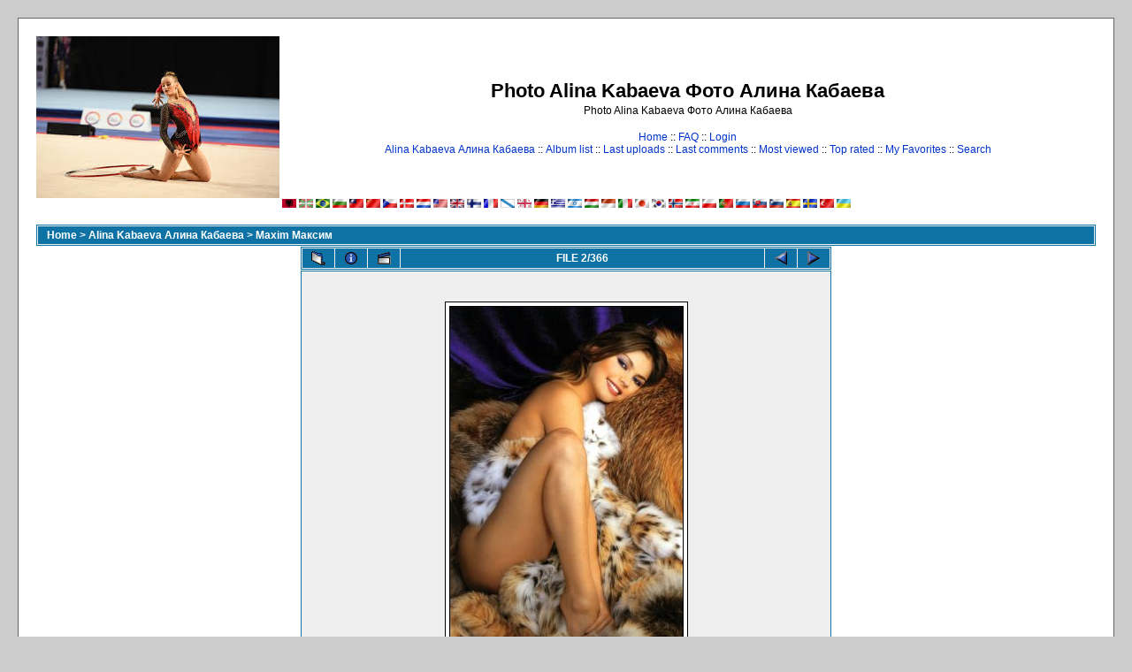

--- FILE ---
content_type: text/html; charset=utf-8
request_url: https://www.google.com/recaptcha/api2/aframe
body_size: 267
content:
<!DOCTYPE HTML><html><head><meta http-equiv="content-type" content="text/html; charset=UTF-8"></head><body><script nonce="-8zt-E4_whPe-Tgq3QqlxQ">/** Anti-fraud and anti-abuse applications only. See google.com/recaptcha */ try{var clients={'sodar':'https://pagead2.googlesyndication.com/pagead/sodar?'};window.addEventListener("message",function(a){try{if(a.source===window.parent){var b=JSON.parse(a.data);var c=clients[b['id']];if(c){var d=document.createElement('img');d.src=c+b['params']+'&rc='+(localStorage.getItem("rc::a")?sessionStorage.getItem("rc::b"):"");window.document.body.appendChild(d);sessionStorage.setItem("rc::e",parseInt(sessionStorage.getItem("rc::e")||0)+1);localStorage.setItem("rc::h",'1769106307893');}}}catch(b){}});window.parent.postMessage("_grecaptcha_ready", "*");}catch(b){}</script></body></html>

--- FILE ---
content_type: application/javascript;charset=utf-8
request_url: https://w.uptolike.com/widgets/v1/version.js?cb=cb__utl_cb_share_1769106306378946
body_size: 397
content:
cb__utl_cb_share_1769106306378946('1ea92d09c43527572b24fe052f11127b');